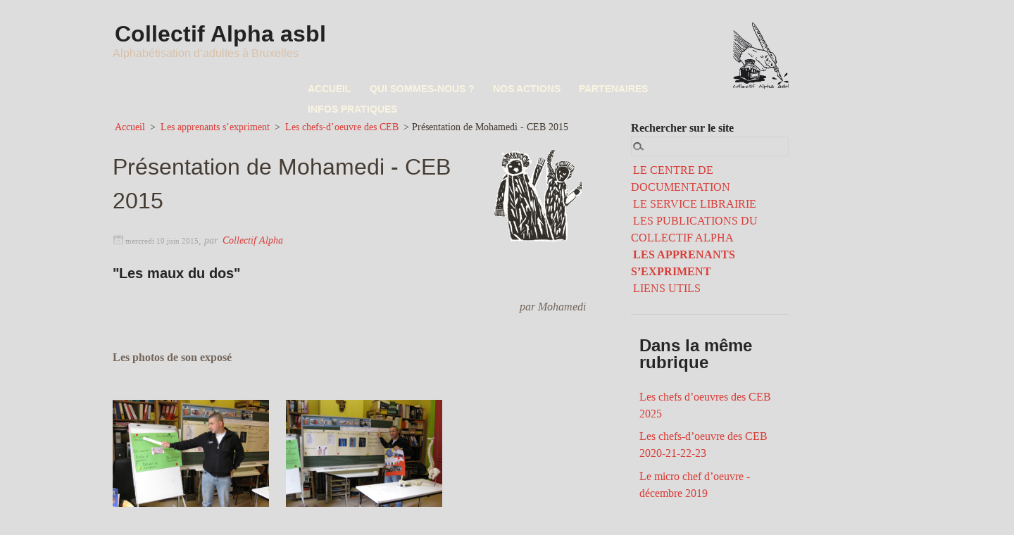

--- FILE ---
content_type: text/html; charset=utf-8
request_url: https://www.collectif-alpha.be/spip.php?article315
body_size: 3414
content:
<!DOCTYPE html>
<html dir="ltr" lang="fr" class="ltr fr no-js">
<head>
	<script type='text/javascript'>/*<![CDATA[*/(function(H){H.className=H.className.replace(/\bno-js\b/,'js')})(document.documentElement);/*]]>*/</script>
	<title>Présentation de Mohamedi - CEB 2015 - Collectif Alpha asbl</title>
	<meta name="description" content=" &#034;Les maux du dos&#034; par Mohamedi Les photos de son expos&#233; &gt;&gt; Les deux autres chefs-d&#039;oeuvre du CEB 2015 " />
	<link rel="canonical" href="https://www.collectif-alpha.be/spip.php?article315" />
	<meta http-equiv="Content-Type" content="text/html; charset=utf-8" />


<meta name="generator" content="SPIP 4.2.16" />


<link rel="alternate" type="application/rss+xml" title="Syndiquer tout le site" href="spip.php?page=backend" />


<link rel="stylesheet" href="squelettes-dist/css/reset.css?1724149330" type="text/css" />
<link rel="stylesheet" href="squelettes-dist/css/typo.css?1724149330" type="text/css" />
<link rel="stylesheet" href="squelettes/css/box.css?1693917767" type="text/css" />
<link rel="stylesheet" href="squelettes/css/box_skins.css?1693917767" type="text/css" />
<link rel="stylesheet" href="squelettes-dist/css/form.css?1724149330" type="text/css" />


<script type='text/javascript'>var var_zajax_content='contenu';</script><script>
var mediabox_settings={"auto_detect":true,"ns":"box","tt_img":true,"sel_g":"#documents_portfolio a[type='image\/jpeg'],#documents_portfolio a[type='image\/png'],#documents_portfolio a[type='image\/gif']","sel_c":".mediabox","str_ssStart":"Diaporama","str_ssStop":"Arr\u00eater","str_cur":"{current}\/{total}","str_prev":"Pr\u00e9c\u00e9dent","str_next":"Suivant","str_close":"Fermer","str_loading":"Chargement\u2026","str_petc":"Taper \u2019Echap\u2019 pour fermer","str_dialTitDef":"Boite de dialogue","str_dialTitMed":"Affichage d\u2019un media","splash_url":"","lity":{"skin":"_simple-dark","maxWidth":"90%","maxHeight":"90%","minWidth":"400px","minHeight":"","slideshow_speed":"2500","opacite":"0.9","defaultCaptionState":"expanded"}};
</script>
<!-- insert_head_css -->
<link rel="stylesheet" href="plugins-dist/mediabox/lib/lity/lity.css?1724149326" type="text/css" media="all" />
<link rel="stylesheet" href="plugins-dist/mediabox/lity/css/lity.mediabox.css?1724149326" type="text/css" media="all" />
<link rel="stylesheet" href="plugins-dist/mediabox/lity/skins/_simple-dark/lity.css?1724149326" type="text/css" media="all" /><link rel='stylesheet' type='text/css' media='all' href='plugins-dist/porte_plume/css/barre_outils.css?1724149328' />
<link rel='stylesheet' type='text/css' media='all' href='local/cache-css/cssdyn-css_barre_outils_icones_css-1fd0d355.css?1744186312' />

<link rel="stylesheet" href="plugins/auto/typoenluminee/v4.0.0/css/enluminurestypo.css" type="text/css" media="all" />

<link rel="stylesheet" href="squelettes-dist/css/spip.css?1724149330" type="text/css" />








<link rel="stylesheet" href="squelettes/css/button.css?1693917767" type="text/css" />
<link rel="stylesheet" href="squelettes-dist/css/layout.css?1724149330" type="text/css" />



<link rel="stylesheet" href="squelettes/css/theme.css?1693917767" type="text/css" />











<script src="prive/javascript/jquery.js?1724149324" type="text/javascript"></script>

<script src="prive/javascript/jquery.form.js?1724149324" type="text/javascript"></script>

<script src="prive/javascript/jquery.autosave.js?1724149324" type="text/javascript"></script>

<script src="prive/javascript/jquery.placeholder-label.js?1724149324" type="text/javascript"></script>

<script src="prive/javascript/ajaxCallback.js?1724149324" type="text/javascript"></script>

<script src="prive/javascript/js.cookie.js?1724149324" type="text/javascript"></script>
<!-- insert_head -->
<script src="plugins-dist/mediabox/lib/lity/lity.js?1724149326" type="text/javascript"></script>
<script src="plugins-dist/mediabox/lity/js/lity.mediabox.js?1724149326" type="text/javascript"></script>
<script src="plugins-dist/mediabox/javascript/spip.mediabox.js?1724149326" type="text/javascript"></script><script type='text/javascript' src='plugins-dist/porte_plume/javascript/jquery.markitup_pour_spip.js?1724149328'></script>
<script type='text/javascript' src='plugins-dist/porte_plume/javascript/jquery.previsu_spip.js?1724149328'></script>
<script type='text/javascript' src='local/cache-js/jsdyn-javascript_porte_plume_start_js-09143eb3.js?1744186264'></script></head>

<body class="pas_surlignable page_article">
<div class="page">

	<header class="clearfix header" role="banner">
	<strong class="h1 spip_logo_site"><a rel="start home" href="https://www.collectif-alpha.be/" title="Accueil"><img
	src="local/cache-vignettes/L79xH96/collectif_alpha-fin-7bbc4.png?1758698385" class='spip_logo' width='79' height='96'
	alt="" />Collectif Alpha asbl</a></strong>
	<p id="slogan">Alphabétisation d&#8217;adultes à Bruxelles</p>
</header>	<div class="menu-conteneur navbar-inner">
<ul class="menu-liste menu-items" data-depth="0">
		<li class="menu-entree item menu-items__item menu-items__item_accueil">
		<a href="https://www.collectif-alpha.be#R" class="menu-items__lien">ACCUEIL</a> 
		</li>
		<li class="menu-entree item menu-items__item menu-items__item_objet menu-items__item_rubrique">
		<a href="spip.php?rubrique245" class="menu-items__lien">QUI SOMMES-NOUS&nbsp;?</a> 
		</li>
		<li class="menu-entree item menu-items__item menu-items__item_objet menu-items__item_rubrique">
		<a href="spip.php?rubrique13" class="menu-items__lien">NOS ACTIONS</a> 
		</li>
		<li class="menu-entree item menu-items__item menu-items__item_objet menu-items__item_rubrique">
		<a href="spip.php?rubrique5" class="menu-items__lien">PARTENAIRES</a> 
		</li>
		<li class="menu-entree item menu-items__item menu-items__item_objet menu-items__item_rubrique">
		<a href="spip.php?rubrique6" class="menu-items__lien">INFOS PRATIQUES</a> 
		</li>
		
	</ul></div>	
	<main class="main" role="main">
		
		<div class="wrapper hfeed">
		<div class="content hentry" id="content">
			<p class="arbo"><a href="https://www.collectif-alpha.be/">Accueil</a> &gt; <a href="spip.php?rubrique11">Les apprenants s’expriment</a> &gt; <a href="spip.php?rubrique29">Les chefs-d’oeuvre des CEB</a> &gt; <strong class="on">Présentation de Mohamedi - CEB 2015</strong></p>
	
			<div class="cartouche clearfix">
				
				<h1 class="surlignable entry-title"><img
	src="local/cache-vignettes/L138xH142/arton315-82a36.gif?1744200278" class='spip_logo' width='138' height='142'
	alt="" /> Présentation de Mohamedi - CEB 2015</h1>
				
				<p class="info-publi"><abbr class="published" title="2015-06-10T14:43:03Z">mercredi 10 juin 2015</abbr><span class="sep">, </span><span class="auteurs">par  <span class="vcard author"><a class="url fn spip_in" href="spip.php?auteur1">Collectif Alpha</a></span></span></p>
				
				</div>
			
			
			<div class="texte surlignable clearfix"><h3 class="spip">"Les maux du dos"</h3><div align="right"><i>par Mohamedi</i></div>
<p><br clear="all"/>
<br clear="all"/>
<strong>Les photos de son exposé</strong><br clear="all"/>
<br clear="all"/></p>
<div class='spip_document_2572 spip_document spip_documents spip_document_image spip_documents_left spip_document_left'>
<figure class="spip_doc_inner">


		<img src='local/cache-vignettes/L539xH404/dos1-95ed2.jpg?1744213283' width='539' height='404' alt='' />
</figure>
</div><div class='spip_document_2573 spip_document spip_documents spip_document_image spip_documents_left spip_document_left'>
<figure class="spip_doc_inner">


		<img src='local/cache-vignettes/L539xH404/dos2-4d032.jpg?1744213283' width='539' height='404' alt='' />
</figure>
</div><div class='spip_document_2574 spip_document spip_documents spip_document_image spip_documents_left spip_document_left'>
<figure class="spip_doc_inner">


		<img src='local/cache-vignettes/L539xH404/Dos3-50e0a.jpg?1744213283' width='539' height='404' alt='' />
</figure>
</div><div class='spip_document_2575 spip_document spip_documents spip_document_image spip_documents_left spip_document_left'>
<figure class="spip_doc_inner">


		<img src='local/cache-vignettes/L539xH404/Dos4-8a1f0.jpg?1744213283' width='539' height='404' alt='' />
</figure>
</div>
<p><br clear="all"/>
<br clear="all"/>
<br clear="all"/>
<a href="spip.php?article313" class="spip_in">>> Les deux autres chefs-d&#8217;oeuvre du CEB 2015</a></p></div>
		
			
			
		
			
			
	
			
			
			
			
			
			<a href="#forum" name="forum" id="forum"></a>			
	
		</div><!--.content-->
		</div><!--.wrapper-->
	
	
		<aside class="aside" role="complementary">
		
			<ul class="menu-liste menu-items" data-depth="0">
		<li class="menu-entree item menu-items__item menu-items__item_objet menu-items__item_article">
		<a href="spip.php?article10" class="menu-items__lien">LE CENTRE DE DOCUMENTATION</a> 
		</li>
		<li class="menu-entree item menu-items__item menu-items__item_objet menu-items__item_rubrique">
		<a href="spip.php?rubrique14" class="menu-items__lien">LE SERVICE LIBRAIRIE</a> 
		</li>
		<li class="menu-entree item menu-items__item menu-items__item_objet menu-items__item_rubrique">
		<a href="spip.php?rubrique87" class="menu-items__lien">LES PUBLICATIONS DU COLLECTIF ALPHA</a> 
		</li>
		<li class="menu-entree item menu-items__item menu-items__item_objet menu-items__item_rubrique on active">
		<a href="spip.php?rubrique11" class="menu-items__lien">LES APPRENANTS S&#8217;EXPRIMENT</a> 
		</li>
		<li class="menu-entree item menu-items__item menu-items__item_objet menu-items__item_rubrique">
		<a href="spip.php?rubrique12" class="menu-items__lien">LIENS UTILS</a> 
		</li>
		
	</ul>			<div class="formulaire_spip formulaire_recherche" id="formulaire_recherche">
<form action="spip.php?page=recherche" method="get"><div class="editer-groupe">
	<input name="page" value="recherche" type="hidden"
/>
	
	<label for="recherche">Rechercher sur le site</label>
	<input type="search" class="search text" size="10" name="recherche" id="recherche" accesskey="4" autocapitalize="off" autocorrect="off"
	/><input type="submit" class="submit" value="&gt;&gt;" title="Rechercher" />
</div></form>
</div>
	
			 
			
			<div class="menu">
				<h2>Dans la même rubrique</h2>
				<ul>
					
					<li><a href="spip.php?article471">Les chefs d&#8217;oeuvres des CEB 2025</a></li>
					
					<li><a href="spip.php?article445">Les chefs-d&#8217;oeuvre des CEB 2020-21-22-23</a></li>
					
					<li><a href="spip.php?article402">Le micro chef d&#8217;oeuvre - décembre 2019</a></li>
					
					<li><a href="spip.php?article397">Les chefs-d&#8217;oeuvre de 2019</a></li>
					
					<li><a href="spip.php?article381">Le micro chef-d&#8217;oeuvre - décembre 2018</a></li>
					
					<li><a href="spip.php?article370">Les chefs-d&#8217;oeuvre de 2018</a></li>
					
					<li><a href="spip.php?article364">Les chefs-d&#8217;oeuvre de 2017</a></li>
					
					<li><a href="spip.php?article363">Le micro chef-d&#8217;oeuvre - janvier 2018</a></li>
					
					<li><a href="spip.php?article313">Le CEB 2015</a></li>
					
					<li><a href="spip.php?article316">Présentation de Mariama - CEB 2015</a></li>
					
				</ul>
			</div>
			
	
			
			<div class="menu">
	<h2>Mots-clés</h2>
	<ul>
		
		<li><a href="spip.php?mot6" rel="tag">exclure</a></li>
		
	</ul>
</div></aside><!--.aside-->
	</main><!--.main-->

	<div class="clearfix" style="padding: 20px 0;clear: both;position: relative;">
	<img src="squelettes/img/thumbnail_banière_2025.png" width="52%" />
</div>
<div class="footer clearfix">
	<p class="colophon">
		 2006 - 2026 Collectif Alpha asbl
		<br /><a rel="contents" href="spip.php?page=plan" class="first">Plan du site</a>
		  | <a href="spip.php?page=login&amp;url=spip.php%3Farticle315" rel="nofollow" class='login_modal'>Se connecter</a> | 
		<a rel="nofollow" href="spip.php?page=contact">Contact</a> |
		<a href="spip.php?page=backend" rel="alternate" title="Syndiquer tout le site" class="last">RSS&nbsp;2.0</a>
	</p>
	<small class="generator"><a href="https://www.spip.net/" rel="generator" title="Site réalisé avec SPIP" class="generator spip_out"><img src='spip.png?1724149324' alt='SPIP' width='60' height='40' /></a></small>
</div>
</div><!--.page-->
</body>
</html>


--- FILE ---
content_type: text/css
request_url: https://www.collectif-alpha.be/squelettes/css/box.css?1693917767
body_size: -55
content:
/* --------------------------------------------------------------

   box.css
   Structure des blocs

-------------------------------------------------------------- */

/* end */

--- FILE ---
content_type: text/css
request_url: https://www.collectif-alpha.be/squelettes/css/box_skins.css?1693917767
body_size: -51
content:
/* --------------------------------------------------------------

   box_skins.css
   Contour des blocs

-------------------------------------------------------------- */

/* end */

--- FILE ---
content_type: text/css
request_url: https://www.collectif-alpha.be/squelettes/css/button.css?1693917767
body_size: 380
content:
/* --------------------------------------------------------------

   button.css
   Style des boutons (a, input, button)

-------------------------------------------------------------- */


/* Affichage sur petits ecrans
 * Note : On ne modifie pas les boutons pour
         les petits ecrans.
------------------------------------------ */
@media (min-width: 640px) {
    .submit { position: relative; display: inline-block; width: auto; padding: 5px 1em 6px; overflow: visible; cursor: pointer;
    background: #888 url(img/varicelle-sprite.png) left top repeat-x;
    -webkit-box-shadow: 0 1px 1px rgba(0, 0, 0, 0.2); -moz-box-shadow: 0 1px 1px rgba(0, 0, 0, 0.2); box-shadow: 0 1px 1px rgba(0, 0, 0, 0.2);
    border: 0;
    -webkit-border-radius: 3px; -moz-border-radius: 3px; border-radius: 3px;
    font-size: 100%; line-height: 1; font-weight: bold; text-shadow: 0 -1px 1px rgba(0,0,0,0.25); }
    .ie6.submit { background-image: none; border: none; color: #FFF !important; }

    .submit,
    .submit:visited,
    .submit * { color: #FFF; text-decoration: none; }

    .submit:hover { background-color: #777; color: #FFF; text-decoration: none; }
}
/* end */

--- FILE ---
content_type: text/css
request_url: https://www.collectif-alpha.be/squelettes-dist/css/layout.css?1724149330
body_size: 1024
content:
/* --------------------------------------------------------------

   layout.css
   Disposition des blocs principaux
   cf.: http://romy.tetue.net/structure-html-de-base

-------------------------------------------------------------- */

/* Elements principaux
------------------------------------------ */
body { text-align: center; background:#ddd;}
.page { position: relative; width: 960px; max-width:95%; margin:2em auto; text-align: left;  }
.header {}
.main { padding: 1.5em 0; }
.footer { clear: both; padding: 1em 0 0; margin:1em 0 0 0; border-top:1px solid #999; }

/* largeur calculee du wrapper: 960*70%  = 672px */
.wrapper { clear: both; float: left; width: 70%; overflow: hidden; }
.content { min-height: 350px; }
/* largeur calculee du aside: 672px / 3 = 224px = 23.333 %*/
.aside { float: right; width: 23.333%; overflow: hidden; }    
  
/* Entete et barre de navigation
------------------------------------------ */
.header { padding-bottom: 1.5em;  }
.header .spip_logo_site { display: block; margin: 0; line-height: 1; font-weight: bold;  }
.header .spip_logo_site,
.header .spip_logo_site a,
.header .spip_logo_site a:hover { background: transparent; text-decoration:none; color:#222; }
.header .spip_logo_site a:hover  {color:#db1762;}
.header .spip_logo_site a:hover img {opacity:0.7;}
.header .spip_logo {margin-bottom:0;}
.header #slogan { margin: 0; }

.formulaire_menu_lang { position: absolute; right: 0; top: .9em; display: block; width: 30%; }

.nav {}
.nav li {display:inline;}
.nav li a { display: inline-block; padding: 0.25em 0.5em; margin: 0 0.25em 0.5em 0;border-radius: 0.25em;  text-decoration: none;  background: #f0f0f0; color: #db1762; }
.nav li.on a { background:#c41558; color:#fff; font-weight: normal; }
.nav li a:focus,
.nav li a:hover,
.nav li a:active { background: #c41558; color:#fff; }
 

.footer .colophon { float: left; height: 40px; width: 70%; margin: 0; }
.footer .generator { float: right; }
.footer .generator a { padding: 0; background: none; }
.footer .generator a:hover  {color:#c41558;}

/* Gabarit d'impression
------------------------------------------ */
@media print {
    .page,
    .wrapper,
    .content { width: auto; }
    .nav,
    .arbo,
    .aside,
    .footer { display: none; }
}

/* Affichage sur petits ecrans  
Cf.: http://www.alsacreations.com/astuce/lire/1177
------------------------------------------ */

/* largeur maximum 767px */
@media (max-width: 767px) {
	body {   	width: 100%;		padding: 0 20px;	}
	.page {  	width: 100%;  	max-width: none; 	}
}
 
/* largeur maximum 640px */
@media (max-width: 640px) {
     /* layout */
    .wrapper,
    .content,
    .aside { width: 100%;}
    .content,
    .aside { clear: both; float: none; width: 100%; }

    /* Passer a une seule colonne (a appliquer aux elements multi-colonnes) */
    .nav ul li a { float: none; border: 0; }
    .arbo { display: none; }
    .footer .colophon { width: auto; float: none; }
    .footer .generator { display: none; }

    /* header du calendrier full-calendar */
    table.fc-header td { display: block; text-align: left; }

}

/* fin */

--- FILE ---
content_type: text/css
request_url: https://www.collectif-alpha.be/squelettes/css/theme.css?1693917767
body_size: 5315
content:
/* --------------------------------------------------------------

   theme.css
   Definition des styles pour Brownie

-------------------------------------------------------------- */

::selection { background: #2e2823; color: #FFFFFF; }
::-moz-selection { background: #2e2823; color: #FFFFFF; }

body.wait *, body.wait { cursor:wait !important; }

/* ------------------------------------------
/* Habillage des elements du contenu
/* ------------------------------------------ */

body { color: #74665B; -webkit-font-smoothing: antialiased; }

/* Titraille / Intertitres */
h1, h2, h3, h4, h5, h6,
.h1, .h2, .h3, .h4, .h5, .h6 { color: #262626; font-family: Helvetica, Arial, Tahoma, sans-serif; font-weight: 600; }
hr { background: #D9D9D9; }

.cartouche { margin-bottom: 1.5em; }
.cartouche .spip_logos { background: #fff; padding-right: 1em; padding-bottom: .5em; }
.cartouche h1 { border-bottom: 1px solid #d9d9d9; color: #453C34; font-weight: 400; margin: 10px 0; padding: 0; }
.cartouche p { margin-bottom: 0; }
.surtitre{}
.soustitre {}

/* Listes SPIP */
dl.spip dt { background: url("img/def.png") no-repeat 25px .5em; }
dl.spip dt, dl.spip dd { padding-left: 50px; }

/* Tableaux SPIP */
table.spip caption {  background: none; border-bottom: 1px solid; font-weight: bold; text-align: left; }
table.spip thead th { background: none; border: 1px solid; border-width: 1px 0; }
table.spip tbody tr th, table.spip tr td { background: none; }
table.spip tbody tr.odd th, table.spip tr.odd td { background: #F9F4E1; }
table.spip tfoot { border-top: 1px solid; }

/* Citations, code et poesie */
.spip_code { color: #777; }
.spip_cadre { background-color: #fff; border: 1px solid #ddd; color: #777; }
blockquote, blockquote.spip, .spip_poesie { background: none; border-left: 4px solid #D8C0A8; color: #666; font-style: italic; line-height: 1.4; padding: 0 25px; }

/* Fil d'ariane */
.arbo { clear: both; color: #453C34; font-size: .9em; }
.arbo * { font-weight: normal; }

/* Date */
.info-publi abbr.published,
abbr.dtreviewed,
.menu_articles small,
.aside .menu_breves small { background: url("img/blog_date.png") no-repeat center left; border: 0; color: #a6a6a6; font-size: 11px; font-style: normal; line-height: 11px; margin-bottom: .6em; padding: 3px 0 0 18px; }

@media print {
    abbr[title].published:after { content: ""; }
    abbr[title].dtreviewed:after { content: ""; }
}
.info-publi { color: #a6a6a6; font-size: .9em; font-style: italic; margin: 1.5em 0 0; }
.traductions { border: 1px dotted lightgrey; font-size: .9em; line-height: 1.5; margin: 1.5em 0; padding: 1em; text-align: center }
.traductions a[hreflang]:after { content: ''; }

.chapo { color: #403830; font-size: 1.4em; font-style: italic; font-weight: normal; letter-spacing: -0.5px; line-height: 1.4; margin-bottom: 1em; }
.chapo p { margin-bottom: .5em; }
.texte {}
.hyperlien { background: #F9F4E1 url("img/def.png") no-repeat 25px 1.9em; display: block; font-weight: bold; padding: 1.5em 1.5em 1.5em 50px; }
.ps, .notes { margin-bottom: 1.5em; }
.notes { clear: both; font-size: .9em; }
.surlignable {  }
.enclosures { margin: .5em; }


/* Couleurs des liens
---------------------------------------------- */
a {
    color: #d93e39; padding: 1px 3px; text-decoration: none;
    -webkit-transition: all 0.1s ease-in-out; -moz-transition: all 0.1s ease-in-out; -o-transition: all 0.1s ease-in-out; transition: all 0.1s ease-in-out;
}
a:focus, a:hover, a:active { background-color: #d93e39; color: #fff; text-decoration: none; }
a.spip_out, a.spip_glossaire { background: url("img/spip_out.gif") no-repeat scroll right center; color: #46839B; padding-right: 12px; }
a.spip_out:hover { background-color: #46839B; color: #fff; }


/* Formulaires : variantes et cas particuliers
----------------------------------------------- */
.formulaire_spip {
    background: #f8f8f8; border: 1px solid #f0f0f; clear: both; margin: 1.5em 0; padding: 2em 1em 1em;
    -webkit-border-radius: 3px; -moz-border-radius: 3px; border-radius: 3px;
}
.aside .formulaire_spip { margin-top: 1em; padding: 2em 1em 1em; }
fieldset {
    margin: 0; width: 100%;
    -webkit-box-sizing: border-box; -moz-box-sizing: border-box; -ms-box-sizing: border-box;
}
legend { display: none; }
label { color: #262626; display: block; font-weight: bold; }
.erreur_message { display: block; }
input.text,textarea {
    background-color: #fff; border: 1px solid lightgrey; margin-bottom: 1em; padding: 4px; width: 100%;
    -webkit-box-sizing: border-box; -ms-box-sizing: border-box; box-sizing: border-box;
    -webkit-border-radius: 3px; -moz-border-radius: 3px; border-radius: 3px;
}
.content input.text { width: 50%; }
textarea { width: 100%; }

/* Success, info, notice and error/alert boxes (from BluePrint) */
.error, .alert, .notice, .success, .info { -webkit-box-sizing: border-box; -moz-box-sizing: border-box; box-sizing: border-box; }
.error p, .alert p, .notice p, .success p, .info p { margin-bottom: 0; }

/* Selection des langues */
.formulaire_menu_lang {  background: none; margin: 0; padding: 0; }

.header .formulaire_menu_lang { display: block; position: absolute; right: 0; top: .90em; width: 30%; }
.header .formulaire_menu_lang select { width: 100%; }

/* Formulaires de recherche (site / petitions) */
.formulaire_recherche { background: none; border: none; margin: 0 !important; padding: 0 !important; width: 100%; }
.formulaire_recherche .text { background: url("img/recherche.png") no-repeat left center; padding-left: 20px; width: 100%; }
.ie6 .formulaire_recherche .text, .ie7 .formulaire_recherche .text { width: 89%; }
.aside .formulaire_recherche { position: absolute; top: 0; left: 0; }
.aside .formulaire_recherche input.submit { display: none; }

/* Choix des mots-clefs */
ul.choix_mots { display: block; list-style: none; margin: 0; padding: 0; }
ul.choix_mots li { clear: none; display: block; float: left; margin: 0; padding: 1%; width: 30%; }
ul.choix_mots li label { display: inline; font-weight: normal; }

.formulaire_spip .bugajaxie { display: none; } /*IE/Win*/

/* Formulaire de login dans une page */
.formulaire_login ul li { clear: left; }
.formulaire_login .editer_password .details { display: block; }
.formulaire_login #spip_logo_auteur { float: right; }

/* Fomulaire de contact */
.formulaire_ecrire_auteur {}
.formulaire_ecrire_auteur .saisie_sujet_message_auteur input.text { width: 100%; }


/* Habillage des forums
---------------------------------------------- */

/* Habillage des forums */
.comments-items .comments-items { margin-left: 30px; }
.comments-items .comment-item { border-top: 1px solid #453C34; margin: 0; padding: 0 0 0 30px; position: relative; }
.comments-items .comment-item a { padding: 0; }
.comments-items span.permalink { color: #a6a6a6; font-size: 2em; position: absolute; top: -2px; left: 0; }
.comments-items .comments-items .comment-item { border-style:dashed; border-color: #e6e6e6; padding: 0; }
.comments-items .comments-items span.permalink { display: none; }
.comment-fil ul {}

/* comments list */
.comment-meta { font-weight: bold; margin: 1em 0 0; }
.comment-meta small { color: #A6A6A6; font-size: 100%; font-weight: normal; }
.comment-meta small .sep { display: none; }
.comment-meta abbr { float: right; }
.ie6 .comment-meta small .sep, .ie7 .comment-meta small .sep { display: compact; }
.ie6 .comment-meta abbr, .ie7 .comment-meta abbr { float: none; }
.comment-meta a { padding: 2px 4px!important; }
.comment-meta a:focus,
.comment-meta a:hover,
.comment-meta a:active { color: #fff; }
.comment-content { color: #74665B; font-size: 1em; padding: 3px; max-height: 60em; width: 100%; overflow: auto; overflow-x: none; }
.comment-content .hyperlien { background: transparent; font-weight: normal; padding: 0; }
.comment-content p { margin-bottom: 1em; }
.comment-reply { clear: both; font-weight: bold; margin-bottom: 0; text-align: right; }

/* Formulaire de forum */
.formulaire_forum {}
.formulaire_forum legend { display: none; }
.formulaire_forum .saisie_titre input.text { width: 100% }
.formulaire_forum .session_qui { display: none; }
.formulaire_forum .saisie_texte .explication { color: #a6a6a6; font-size: .9em; font-style: italic; }

/* Habillage des petitions
---------------------------------------------- */
#signatures {}
#signatures td.signature-date small { white-space: nowrap; }
#signatures .formulaire_recherche { margin: 1.5em auto; text-align: center; }

/* Formulaire de signature */
.formulaire_signature {}


/* ------------------------------------------
/* Sous-navigation et autres menus
/* ------------------------------------------ */

/* Habillage general des menus de nav */
.menu { clear: both; margin-bottom: 1.5em; text-align: left; }
.menu p {}
.menu ul { margin-bottom: 1.5em; }
.menu ul li { line-height: 1.5; }
.menu ul li ul { margin-left: 1.5em; list-style: circle; }

/* Breves */
.menu_breves li {}
.menu_breves li h3 { margin: 0; }

/* Menus dans la colonne de droite */
.aside { padding-top: 60px; position: relative; }
.aside .menu { border-top: 1px solid #ccc; margin-top: 1em; padding:2em 0.75em 0.75em; }
.aside .menu a { display: block; padding-left:20px; margin-left: -20px; }
.aside .menu ul { margin-bottom: 0; }
.aside .menu li { border-bottom: 0; color: #A6A6A6; margin-bottom: .4em; }
.aside .menu p { color: #666; }

/* Menu Breves */
.aside .menu_breves h3 { margin-bottom: .5em; }
.aside .menu_breves small { display: block; }

/* Fichier en piece jointe */
.cboxElement img {
    border: 1px solid #ddd; padding: 6px;
    -webkit-border-radius: 3px; -moz-border-radius: 3px; border-radius: 3px;
}
.cboxElement:hover { background: none; }
.cboxElement:hover img { border-color: red; }

/* Pagination */
.pagination { margin-bottom: 1.5em; overflow: hidden; }
.pagination a, .pagination .on {
    background: #F9F4E1; color: #707070; font-size: 1em; line-height: 1;
    display: block; float:left; margin: 0 10px 0 0; padding: 8px 15px; text-align: center; text-decoration: none;
    -webkit-border-radius: 5px; -moz-border-radius: 5px; border-radius: 5px;
}
.pagination a:focus, .pagination a:hover, .pagination a:active, .pagination .on { background: #d93e39; color: #fff; }
.pagination .sep { display: none; }
#pagination_articles { padding: 0; }


/* Entete et barre de navigation
------------------------------------------ */

/* Entete */
.header #logo { color: #F9F4E1; font-size: 2.8em; font-weight: bold; font-family: 'Mr Dafoe', cursive; color: #F9F4E1; line-height: 1; margin-bottom: 4px; text-shadow: 1px 1px 2px #000; }
.header #logo a, .header #logo a:focus, .header #logo a:hover, .header #logo a:active { background: transparent; text-decoration: none; color: #F9F4E1; padding: 0; }
.header #slogan { color: #D8C0A8; font-family: 'Lucida Sans Unicode', 'Lucida Grande', sans-serif;   }

/* Barre de navigation
.nav { }
.nav ul {}
.nav ul li { }
.nav ul li a { }
.nav ul li a:focus,
.nav ul li a:hover,
.nav ul li a:active { } */

/* Navigation principale - Utilisation du plugin Menu */
#nav, .menu-conteneur { top: -65px; z-index: 90; }
#nav ul, .menu-conteneur ul { display: inline; float: right; margin: 0; padding: 0; max-width: 600px; /*overflow: hidden;*/ }
#nav li ul, .menu-conteneur li ul { left: -2px; }
#nav li ul li, .menu-conteneur li ul li { box-shadow: 2px 2px 2px 0px rgba(0,0,0,0.1); }
#nav li, .menu-conteneur li { display: block; margin: 0; padding: 0; position: relative; white-space: nowrap; }
#nav a, .menu-conteneur a { color: #f9f4e1; display: block; font-size: 14px; font-family: "Helvetica neue", Arial, sans-serif; font-weight: bold; padding: 4px 6px; position: relative; }
#nav a:hover, .menu-conteneur a:hover { background: transparent; color: #d8c0a8; text-decoration: none; }
#nav li.submenu > a, .menu-conteneur li.submenu > a { background-image: url("img/menu_down_arrow.png"); background-repeat: no-repeat; background-position: right; cursor: default; padding-right: 20px; }
#nav > ul > li, .menu-conteneur > ul > li { display: inline; float: left; margin-right: 14px; }
#nav > ul > li:last-child, .menu-conteneur > ul > li:last-child { margin-right: 0; }
#nav li ul, .menu-conteneur li ul { display: none; position: absolute; top: 98%; }
#nav li:hover > ul, .menu-conteneur li:hover > ul { display: block; }
#nav li ul li.submenu > a, .menu-conteneur li ul li.submenu > a { background-image: url("img/submenu_left_arrow.png"); background-repeat: no-repeat; background-position: right; padding-right: 10px; }
#nav li ul li.submenu > a:hover, .menu-conteneur li ul li.submenu > a:hover { background-color: #f5f5f5; }
#nav li ul li, .menu-conteneur li ul li { /*background: #fff;*/ border-bottom: 1px solid #534a42;}
#nav li ul li a:hover, .menu-conteneur li ul li a:hover { background-color: #f5f5f5; color: #d43a32; }
#nav li ul li:last-child, .menu-conteneur li ul li:last-child { border-bottom: 1px solid #2e2823; }
#nav li ul li a, .menu-conteneur li ul li a { background: #403830; line-height: 1.2; padding: 8px 25px 8px 12px; }
#nav li ul li ul, .menu-conteneur li ul li ul { top: -1px !important; left: 100% !important; padding: 0 !important; }
.ie7 #nav li ul li a, .ie7 .menu-conteneur li ul li a { line-height: 1.2; white-space: normal; width: 150px; zoom: 1; }

/* Navigation principale - Utilisation du plugin Menu */
.mnav { display: inline-block; margin: 1em 0; width: 100%; }
@media print {
    /*  Ne pas imprimer les menus */
    .menu-conteneur,
    .mnav { display: none; }
}


/* Pied de page
------------------------------------------ */
.footer .colophon { color: #74665B; }
.footer .colophon a { color: #fff; }
.footer .colophon a:hover { background-color: #74665B; }
.footer .generator { display: block; margin-left: 370px; position: absolute; top: 2.2em; left: 50%; }
.footer .generator a { background: none; padding: 0; }


/* ------------------------------------------
/* Sous-navigation et autres menus
/* ------------------------------------------ */

/* Listes d'articles et extraits introductifs */
.menu_articles h2.offscreen { border-bottom: 1px solid #d9d9d9; color: #453C34; font-size: 2.2em; font-weight: 400; padding: 0 0 10px 0; }
.page_site .menu_articles small { display: block; }
.js .menu_articles li { cursor: pointer; }
.menu_articles li {
    border:1px solid #ccc; clear: both; list-style: none; margin:0 0 2em 0; padding: 2em; position: relative;
    -webkit-box-shadow: 0px 2px 1px #e8e8e8; -moz-box-shadow: 0px 2px 1px #e8e8e8; box-shadow: 0px 2px 1px #e8e8e8;
    -webkit-border-radius: 5px; -moz-border-radius: 5px; border-radius: 5px;
    background:-webkit-gradient(linear,left top,left bottom,color-stop(rgba(255,255,255,1),0),color-stop(rgba(246,246,246,1),0.74),color-stop(rgba(237,237,237,1),1));
    background:-webkit-linear-gradient(top, rgba(255,255,255,1) 0%, rgba(246,246,246,1) 74%, rgba(237,237,237,1) 100%);
    background:-moz-linear-gradient(top, rgba(255,255,255,1) 0%, rgba(246,246,246,1) 74%, rgba(237,237,237,1) 100%);
    background:-o-linear-gradient(top, rgba(255,255,255,1) 0%, rgba(246,246,246,1) 74%, rgba(237,237,237,1) 100%);
    background:linear-gradient(top, rgba(255,255,255,1) 0%, rgba(246,246,246,1) 74%, rgba(237,237,237,1) 100%);
    /*filter:progid:DXImageTransform.Microsoft.gradient( startColorstr='#ffffff', endColorstr='#ededed',GradientType=0 );*/
}
.menu_articles li:hover {
    background: #fff;
    -webkit-box-shadow:0px 0px 9px rgba(0,0,0,0.4), 0px 0px 0px 1px rgba(188,188,188,0.1);
    -moz-box-shadow:0px 0px 9px rgba(0,0,0,0.4), 0px 0px 0px 1px rgba(188,188,188,0.1);
    box-shadow:0px 0px 9px rgba(0,0,0,0.4), 0px 0px 0px 1px rgba(188,188,188,0.1);
}
.page_sommaire .aside, .page_rubrique .aside { -webkit-animation: moveFromRight 500ms ease; -moz-animation: moveFromRight 500ms ease; -ms-animation: moveFromRight 500ms ease; }

.menu_articles li a { font-size: 1.4em; padding: 0; }
.menu_articles li { -webkit-animation: smallToBig 900ms ease; -moz-animation: smallToBig 900ms  ease; -ms-animation: smallToBig 900ms  ease; }

/* Animation */
@-webkit-keyframes smallToBig { from { -webkit-transform: scale(0.1) } to { -webkit-transform: scale(1); } }
@-moz-keyframes smallToBig{ from { -moz-transform: scale(0.1); } to { -moz-transform: scale(1); } }
@-ms-keyframes smallToBig{ from { -ms-transform: scale(0.1); } to { -ms-transform: scale(1); } }

@-webkit-keyframes moveFromRight { from { -webkit-transform: translateX(100%); } to { -webkit-transform: translateX(0%); } }
@-moz-keyframes moveFromRight {from { -moz-transform: translateX(100%); } to { -moz-transform: translateX(0%); } }
@-ms-keyframes moveFromRight { from { -ms-transform: translateX(100%); } to { -ms-transform: translateX(0%); } }

/* Page Sommaire */
.page_sommaire .menu_articles li > a { background:none!important; margin: 0; padding: 0; }
.page_sommaire .menu_articles .spip_logos {
    border: 1px solid #CCC; float: none; margin: 0 0 1.5em 0; padding: 5px!important;
    -webkit-border-radius: 5px; -moz-border-radius: 5px; border-radius: 5px;
    -webkit-box-sizing: border-box; -moz-box-sizing: border-box; box-sizing: border-box;
        float: left;
    margin-right: 15px;
    margin-bottom: 35px;
}
.page_sommaire .menu_articles .entry-content { padding-bottom: 40px; }
.page_sommaire .menu_articles .entry-title { }
.page_sommaire .menu_articles .entry-title a:after {
    content: "En savoir plus";
    border: 1px solid #d3d3d3; color: #555; font-size: 12px; font-weight: bold; line-height: 12px; padding: 8px; position: absolute; left: 19px; bottom: 20px; text-shadow: 0 1px 0 rgba(255,255,255, 0.8); white-space: nowrap; z-index: 20;
    -webkit-border-radius: 3px; -moz-border-radius: 3px; border-radius: 3px;
    -webkit-box-shadow: 0 1px 1px rgba(0, 0, 0, 0.08); -moz-box-shadow: 0 1px 1px rgba(0, 0, 0, 0.08); box-shadow: 0 1px 1px rgba(0, 0, 0, 0.08);
    background-image: -webkit-gradient(linear,left top,left bottom,color-stop(0, #eeeeee),color-stop(1, #ffffff));
    background-image: -webkit-linear-gradient(top, #eeeeee, #ffffff);
    background-image: -moz-linear-gradient(top, #eeeeee, #ffffff);
    background-image: -o-linear-gradient(top, #eeeeee, #ffffff);
    background-image: linear-gradient(to bottom, #eeeeee, #ffffff);
}
.page_sommaire .menu_articles .entry-title a:hover:after {
    background: #efefef;
    background-image: -webkit-gradient(linear,left top,left bottom,color-stop(0, #eeeeee),color-stop(1, #eeeeee));
    background-image: -webkit-linear-gradient(top, #ffffff, #eeeeee);
    background-image: -moz-linear-gradient(top, #ffffff, #eeeeee);
    background-image: -o-linear-gradient(top, #ffffff, #eeeeee);
    background-image: linear-gradient(to bottom, #ffffff, #eeeeee);
}

.page_sommaire .menu_articles .entry-title a { color: #000; display: block; height:100%; overflow: hidden; }
.page_sommaire .menu_articles .entry-title a:hover { background: none; color: #D93E39; }
.page_sommaire .menu_articles small { float: left; display:inline-block; position: absolute; bottom: 15px; right: 19px; }

/* Page Contact */
.page_contact .formulaire_spip { background: none; border: none; }

/* Page Plan */
.page_plan h3 { margin-left: 35px; margin-bottom: .3em; }

/* Page Rurbique */
.menu_articles .spip_logos { float: right; padding-left: 1em; padding-right: 0; }

/* Page Recherche */
.page_recherche .menu_articles ul.spip, .page_recherche .menu_articles ol.spip { margin-left: 0; }

/* Plugin : Social Tags */
.socialtags { margin-left: -450px!important; position: absolute; top: 20px; left: 50%; }
.socialtags a:focus, .socialtags a:hover, .socialtags a:active { background-color: transparent!important; }

/* ------------------------------------------
/* Autres medias
/* ------------------------------------------ */

@media print {

/*  Ne pas imprimer */
.spip-admin,
.spip-admin-float,
.spip-previsu,
.repondre,
.formulaire_spip { display: none; }

/* MobileMenu Plugin - Cacher le select*/
.mnav { display: none; }

/* Souligner et expliciter les liens */
a { color: #600; text-decoration: underline !important; }
a.spip_out:after,
a.spip_glossaire:after,
a.spip_mail:after { display: inline; content: " [" attr(href) "]"; }

}

/* Affichage sur petits ecrans
* Cf.: http://www.alsacreations.com/astuce/lire/1177
------------------------------------------ */
@media (max-width: 900px) {
    /* Plugin : Social Tags */
    .socialtags { left: 1em; margin: 0!important; }

    /* Pied de page */
    .footer .generator { left: auto; right: 1em; margin-left: 0!important; }

    /* Navigation principale - Utilisation du plugin Menu */
    #nav > ul > li:last-child, .menu-conteneur > ul > li:last-child { margin-right: 10px; }
}

@media (max-width: 640px) {

    .hyperlien { background-position: 5px 1.4em; padding: 1em 1em 1em 30px; }
    .arbo { display: none; }

    /* Listes et tableaux */
    dl.spip dt { background-position: 0 .5em; }
    dl.spip dt, dl.spip dd { padding-left: 25px; }
    ul.spip, ol.spip { margin-left: 20px; }

    /* Barre de navigation */
    #nav, .menu-conteneur { background-color:#403830; border-bottom: 1px solid #222; margin-bottom: 1.5em; text-align: center; top: auto; }
    #nav ul, .menu-conteneur ul { float: none; }
    #nav ul li, .menu-conteneur ul li { border-top: 1px solid #fff; width: 100%; }
    #nav ul li a, .menu-conteneur ul li a { border: none; color: #fff; display: block; float: none; padding: .3em 1em; text-decoration: none; }
    #nav ul li a:focus, .menu-conteneur ul li a:focus,
    #nav ul li a:hover, .menu-conteneur ul li a:hover,
    #nav ul li a:active, .menu-conteneur ul li a:active { background: #fff; color: #222; }

    /* Page Sommaire */
    .page_sommaire .menu_articles small { float: none; margin-bottom: .6em; position: relative; top: 0; right: 0; }
    .page_sommaire .menu_articles .entry-title a:after { left: 10px; }

    .menu_articles ul { margin: 0; }
    .menu_articles li { padding: 1em; }

    .footer .generator { display: none!important; }
    .content input.text { width: 100%!important; }

    /* Habillage des forums */
    .comments-items .comments-items { margin-left: 0px; }
    .comments-items .comment-item { padding-left: 0; }
    .comment-meta > small { display: block; }
    .comment-meta small .sep { display: inherit; }
    .comment-meta abbr { float: none; }
    span.permalink { display: none; }

    .spip_documents_center, .spip_documents_left, .spip_documents_right  { clear: both; float: none!important; display: block; width: 100%; }

    /* Pagination */
    .pagination a, .pagination .on { font-size: .9em; margin-right: 6px; padding: 8px 12px; }

    /* Page Plan */
    .page_plan h3 { margin-left: 0; }
}

/* end */

